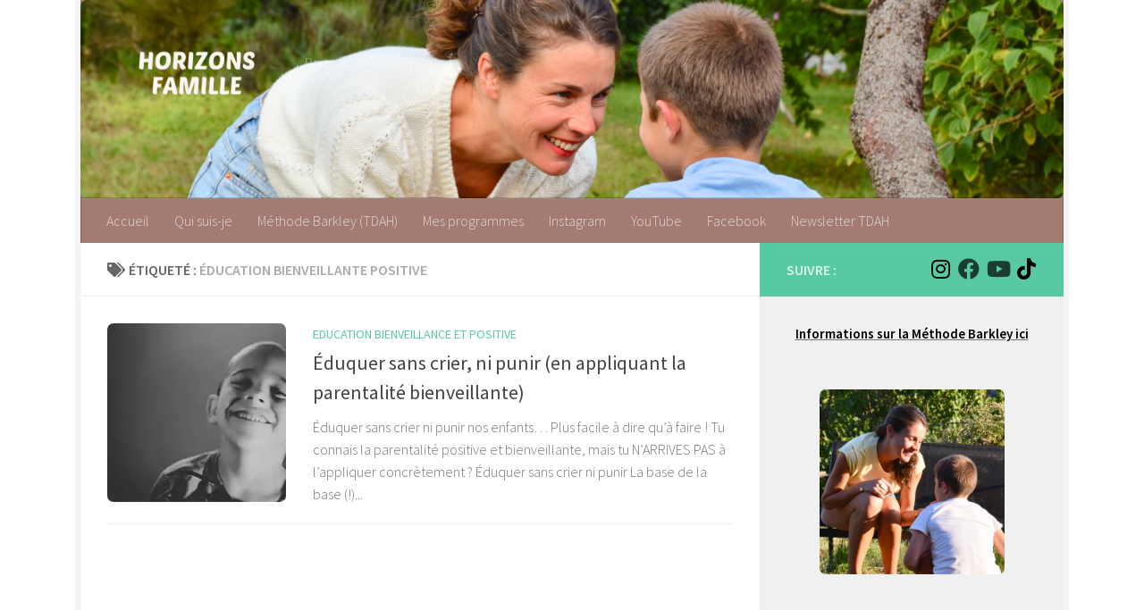

--- FILE ---
content_type: text/html; charset=UTF-8
request_url: https://horizonsfamille.com/tag/education-bienveillante-positive/
body_size: 12969
content:
<!DOCTYPE html>
<html class="no-js" lang="fr-FR">
<head>
  <meta charset="UTF-8">
  <meta name="viewport" content="width=device-width, initial-scale=1.0">
  <link rel="profile" href="https://gmpg.org/xfn/11" />
  <link rel="pingback" href="https://horizonsfamille.com/xmlrpc.php">

  <meta name='robots' content='index, follow, max-image-preview:large, max-snippet:-1, max-video-preview:-1' />
	<style>img:is([sizes="auto" i], [sizes^="auto," i]) { contain-intrinsic-size: 3000px 1500px }</style>
	<script>document.documentElement.className = document.documentElement.className.replace("no-js","js");</script>

	<!-- This site is optimized with the Yoast SEO plugin v24.3 - https://yoast.com/wordpress/plugins/seo/ -->
	<title>éducation bienveillante positive Archives | Horizons famille</title>
	<link rel="canonical" href="https://horizonsfamille.com/tag/education-bienveillante-positive/" />
	<meta property="og:locale" content="fr_FR" />
	<meta property="og:type" content="article" />
	<meta property="og:title" content="éducation bienveillante positive Archives | Horizons famille" />
	<meta property="og:url" content="https://horizonsfamille.com/tag/education-bienveillante-positive/" />
	<meta property="og:site_name" content="Horizons famille" />
	<meta property="og:image" content="https://i0.wp.com/horizonsfamille.com/wp-content/uploads/2025/04/cyrielle-rect-scaled.jpg?fit=2560%2C1708&ssl=1" />
	<meta property="og:image:width" content="2560" />
	<meta property="og:image:height" content="1708" />
	<meta property="og:image:type" content="image/jpeg" />
	<meta name="twitter:card" content="summary_large_image" />
	<meta name="twitter:site" content="@HorizonsFamille" />
	<script type="application/ld+json" class="yoast-schema-graph">{"@context":"https://schema.org","@graph":[{"@type":"CollectionPage","@id":"https://horizonsfamille.com/tag/education-bienveillante-positive/","url":"https://horizonsfamille.com/tag/education-bienveillante-positive/","name":"éducation bienveillante positive Archives | Horizons famille","isPartOf":{"@id":"https://horizonsfamille.com/#website"},"primaryImageOfPage":{"@id":"https://horizonsfamille.com/tag/education-bienveillante-positive/#primaryimage"},"image":{"@id":"https://horizonsfamille.com/tag/education-bienveillante-positive/#primaryimage"},"thumbnailUrl":"https://i0.wp.com/horizonsfamille.com/wp-content/uploads/2018/05/timothy-eberly-601866-unsplash.jpg?fit=5184%2C3456&ssl=1","breadcrumb":{"@id":"https://horizonsfamille.com/tag/education-bienveillante-positive/#breadcrumb"},"inLanguage":"fr-FR"},{"@type":"ImageObject","inLanguage":"fr-FR","@id":"https://horizonsfamille.com/tag/education-bienveillante-positive/#primaryimage","url":"https://i0.wp.com/horizonsfamille.com/wp-content/uploads/2018/05/timothy-eberly-601866-unsplash.jpg?fit=5184%2C3456&ssl=1","contentUrl":"https://i0.wp.com/horizonsfamille.com/wp-content/uploads/2018/05/timothy-eberly-601866-unsplash.jpg?fit=5184%2C3456&ssl=1","width":"5184","height":"3456"},{"@type":"BreadcrumbList","@id":"https://horizonsfamille.com/tag/education-bienveillante-positive/#breadcrumb","itemListElement":[{"@type":"ListItem","position":1,"name":"Accueil","item":"https://horizonsfamille.com/"},{"@type":"ListItem","position":2,"name":"éducation bienveillante positive"}]},{"@type":"WebSite","@id":"https://horizonsfamille.com/#website","url":"https://horizonsfamille.com/","name":"Horizons famille","description":"Parentalité &amp; TDAH","publisher":{"@id":"https://horizonsfamille.com/#/schema/person/92753ffe718dbaa892889e240c1aa79f"},"potentialAction":[{"@type":"SearchAction","target":{"@type":"EntryPoint","urlTemplate":"https://horizonsfamille.com/?s={search_term_string}"},"query-input":{"@type":"PropertyValueSpecification","valueRequired":true,"valueName":"search_term_string"}}],"inLanguage":"fr-FR"},{"@type":["Person","Organization"],"@id":"https://horizonsfamille.com/#/schema/person/92753ffe718dbaa892889e240c1aa79f","name":"Cyrielle d'Horizons famille","image":{"@type":"ImageObject","inLanguage":"fr-FR","@id":"https://horizonsfamille.com/#/schema/person/image/","url":"https://i0.wp.com/horizonsfamille.com/wp-content/uploads/2025/01/cropped-11.png?fit=500%2C200&ssl=1","contentUrl":"https://i0.wp.com/horizonsfamille.com/wp-content/uploads/2025/01/cropped-11.png?fit=500%2C200&ssl=1","width":500,"height":200,"caption":"Cyrielle d'Horizons famille"},"logo":{"@id":"https://horizonsfamille.com/#/schema/person/image/"},"description":"Je suis Cyrielle Soulbieu, accompagnante parentale. Fondatrice d'Horizons famille depuis 2016, j'accompagne les parents d'enfants neuroatypiques avec TDAH, notamment grâce à la méthode BARKLEY.","sameAs":["https://web.horizonsfamille.com/siteweb","https://www.facebook.com/HorizonsFamille/","https://www.instagram.com/horizonsfamille/","https://www.youtube.com/c/HorizonsFamille"]}]}</script>
	<!-- / Yoast SEO plugin. -->


<link rel='dns-prefetch' href='//stats.wp.com' />
<link rel='dns-prefetch' href='//v0.wordpress.com' />
<link rel='preconnect' href='//i0.wp.com' />
<link rel="alternate" type="application/rss+xml" title="Horizons famille &raquo; Flux" href="https://horizonsfamille.com/feed/" />
<link rel="alternate" type="application/rss+xml" title="Horizons famille &raquo; Flux des commentaires" href="https://horizonsfamille.com/comments/feed/" />
<link id="hu-user-gfont" href="//fonts.googleapis.com/css?family=Source+Sans+Pro:400,300italic,300,400italic,600&subset=latin,latin-ext" rel="stylesheet" type="text/css"><link rel="alternate" type="application/rss+xml" title="Horizons famille &raquo; Flux de l’étiquette éducation bienveillante positive" href="https://horizonsfamille.com/tag/education-bienveillante-positive/feed/" />
		<!-- This site uses the Google Analytics by ExactMetrics plugin v8.3.2 - Using Analytics tracking - https://www.exactmetrics.com/ -->
		<!-- Note: ExactMetrics is not currently configured on this site. The site owner needs to authenticate with Google Analytics in the ExactMetrics settings panel. -->
					<!-- No tracking code set -->
				<!-- / Google Analytics by ExactMetrics -->
		<script>
window._wpemojiSettings = {"baseUrl":"https:\/\/s.w.org\/images\/core\/emoji\/16.0.1\/72x72\/","ext":".png","svgUrl":"https:\/\/s.w.org\/images\/core\/emoji\/16.0.1\/svg\/","svgExt":".svg","source":{"concatemoji":"https:\/\/horizonsfamille.com\/wp-includes\/js\/wp-emoji-release.min.js?ver=6.8.3"}};
/*! This file is auto-generated */
!function(s,n){var o,i,e;function c(e){try{var t={supportTests:e,timestamp:(new Date).valueOf()};sessionStorage.setItem(o,JSON.stringify(t))}catch(e){}}function p(e,t,n){e.clearRect(0,0,e.canvas.width,e.canvas.height),e.fillText(t,0,0);var t=new Uint32Array(e.getImageData(0,0,e.canvas.width,e.canvas.height).data),a=(e.clearRect(0,0,e.canvas.width,e.canvas.height),e.fillText(n,0,0),new Uint32Array(e.getImageData(0,0,e.canvas.width,e.canvas.height).data));return t.every(function(e,t){return e===a[t]})}function u(e,t){e.clearRect(0,0,e.canvas.width,e.canvas.height),e.fillText(t,0,0);for(var n=e.getImageData(16,16,1,1),a=0;a<n.data.length;a++)if(0!==n.data[a])return!1;return!0}function f(e,t,n,a){switch(t){case"flag":return n(e,"\ud83c\udff3\ufe0f\u200d\u26a7\ufe0f","\ud83c\udff3\ufe0f\u200b\u26a7\ufe0f")?!1:!n(e,"\ud83c\udde8\ud83c\uddf6","\ud83c\udde8\u200b\ud83c\uddf6")&&!n(e,"\ud83c\udff4\udb40\udc67\udb40\udc62\udb40\udc65\udb40\udc6e\udb40\udc67\udb40\udc7f","\ud83c\udff4\u200b\udb40\udc67\u200b\udb40\udc62\u200b\udb40\udc65\u200b\udb40\udc6e\u200b\udb40\udc67\u200b\udb40\udc7f");case"emoji":return!a(e,"\ud83e\udedf")}return!1}function g(e,t,n,a){var r="undefined"!=typeof WorkerGlobalScope&&self instanceof WorkerGlobalScope?new OffscreenCanvas(300,150):s.createElement("canvas"),o=r.getContext("2d",{willReadFrequently:!0}),i=(o.textBaseline="top",o.font="600 32px Arial",{});return e.forEach(function(e){i[e]=t(o,e,n,a)}),i}function t(e){var t=s.createElement("script");t.src=e,t.defer=!0,s.head.appendChild(t)}"undefined"!=typeof Promise&&(o="wpEmojiSettingsSupports",i=["flag","emoji"],n.supports={everything:!0,everythingExceptFlag:!0},e=new Promise(function(e){s.addEventListener("DOMContentLoaded",e,{once:!0})}),new Promise(function(t){var n=function(){try{var e=JSON.parse(sessionStorage.getItem(o));if("object"==typeof e&&"number"==typeof e.timestamp&&(new Date).valueOf()<e.timestamp+604800&&"object"==typeof e.supportTests)return e.supportTests}catch(e){}return null}();if(!n){if("undefined"!=typeof Worker&&"undefined"!=typeof OffscreenCanvas&&"undefined"!=typeof URL&&URL.createObjectURL&&"undefined"!=typeof Blob)try{var e="postMessage("+g.toString()+"("+[JSON.stringify(i),f.toString(),p.toString(),u.toString()].join(",")+"));",a=new Blob([e],{type:"text/javascript"}),r=new Worker(URL.createObjectURL(a),{name:"wpTestEmojiSupports"});return void(r.onmessage=function(e){c(n=e.data),r.terminate(),t(n)})}catch(e){}c(n=g(i,f,p,u))}t(n)}).then(function(e){for(var t in e)n.supports[t]=e[t],n.supports.everything=n.supports.everything&&n.supports[t],"flag"!==t&&(n.supports.everythingExceptFlag=n.supports.everythingExceptFlag&&n.supports[t]);n.supports.everythingExceptFlag=n.supports.everythingExceptFlag&&!n.supports.flag,n.DOMReady=!1,n.readyCallback=function(){n.DOMReady=!0}}).then(function(){return e}).then(function(){var e;n.supports.everything||(n.readyCallback(),(e=n.source||{}).concatemoji?t(e.concatemoji):e.wpemoji&&e.twemoji&&(t(e.twemoji),t(e.wpemoji)))}))}((window,document),window._wpemojiSettings);
</script>
<style id='wp-emoji-styles-inline-css'>

	img.wp-smiley, img.emoji {
		display: inline !important;
		border: none !important;
		box-shadow: none !important;
		height: 1em !important;
		width: 1em !important;
		margin: 0 0.07em !important;
		vertical-align: -0.1em !important;
		background: none !important;
		padding: 0 !important;
	}
</style>
<link rel='stylesheet' id='wp-block-library-css' href='https://horizonsfamille.com/wp-includes/css/dist/block-library/style.min.css?ver=6.8.3' media='all' />
<style id='classic-theme-styles-inline-css'>
/*! This file is auto-generated */
.wp-block-button__link{color:#fff;background-color:#32373c;border-radius:9999px;box-shadow:none;text-decoration:none;padding:calc(.667em + 2px) calc(1.333em + 2px);font-size:1.125em}.wp-block-file__button{background:#32373c;color:#fff;text-decoration:none}
</style>
<link rel='stylesheet' id='activecampaign-form-block-css' href='https://horizonsfamille.com/wp-content/plugins/activecampaign-subscription-forms/activecampaign-form-block/build/style-index.css?ver=1737536727' media='all' />
<link rel='stylesheet' id='mediaelement-css' href='https://horizonsfamille.com/wp-includes/js/mediaelement/mediaelementplayer-legacy.min.css?ver=4.2.17' media='all' />
<link rel='stylesheet' id='wp-mediaelement-css' href='https://horizonsfamille.com/wp-includes/js/mediaelement/wp-mediaelement.min.css?ver=6.8.3' media='all' />
<style id='jetpack-sharing-buttons-style-inline-css'>
.jetpack-sharing-buttons__services-list{display:flex;flex-direction:row;flex-wrap:wrap;gap:0;list-style-type:none;margin:5px;padding:0}.jetpack-sharing-buttons__services-list.has-small-icon-size{font-size:12px}.jetpack-sharing-buttons__services-list.has-normal-icon-size{font-size:16px}.jetpack-sharing-buttons__services-list.has-large-icon-size{font-size:24px}.jetpack-sharing-buttons__services-list.has-huge-icon-size{font-size:36px}@media print{.jetpack-sharing-buttons__services-list{display:none!important}}.editor-styles-wrapper .wp-block-jetpack-sharing-buttons{gap:0;padding-inline-start:0}ul.jetpack-sharing-buttons__services-list.has-background{padding:1.25em 2.375em}
</style>
<style id='global-styles-inline-css'>
:root{--wp--preset--aspect-ratio--square: 1;--wp--preset--aspect-ratio--4-3: 4/3;--wp--preset--aspect-ratio--3-4: 3/4;--wp--preset--aspect-ratio--3-2: 3/2;--wp--preset--aspect-ratio--2-3: 2/3;--wp--preset--aspect-ratio--16-9: 16/9;--wp--preset--aspect-ratio--9-16: 9/16;--wp--preset--color--black: #000000;--wp--preset--color--cyan-bluish-gray: #abb8c3;--wp--preset--color--white: #ffffff;--wp--preset--color--pale-pink: #f78da7;--wp--preset--color--vivid-red: #cf2e2e;--wp--preset--color--luminous-vivid-orange: #ff6900;--wp--preset--color--luminous-vivid-amber: #fcb900;--wp--preset--color--light-green-cyan: #7bdcb5;--wp--preset--color--vivid-green-cyan: #00d084;--wp--preset--color--pale-cyan-blue: #8ed1fc;--wp--preset--color--vivid-cyan-blue: #0693e3;--wp--preset--color--vivid-purple: #9b51e0;--wp--preset--gradient--vivid-cyan-blue-to-vivid-purple: linear-gradient(135deg,rgba(6,147,227,1) 0%,rgb(155,81,224) 100%);--wp--preset--gradient--light-green-cyan-to-vivid-green-cyan: linear-gradient(135deg,rgb(122,220,180) 0%,rgb(0,208,130) 100%);--wp--preset--gradient--luminous-vivid-amber-to-luminous-vivid-orange: linear-gradient(135deg,rgba(252,185,0,1) 0%,rgba(255,105,0,1) 100%);--wp--preset--gradient--luminous-vivid-orange-to-vivid-red: linear-gradient(135deg,rgba(255,105,0,1) 0%,rgb(207,46,46) 100%);--wp--preset--gradient--very-light-gray-to-cyan-bluish-gray: linear-gradient(135deg,rgb(238,238,238) 0%,rgb(169,184,195) 100%);--wp--preset--gradient--cool-to-warm-spectrum: linear-gradient(135deg,rgb(74,234,220) 0%,rgb(151,120,209) 20%,rgb(207,42,186) 40%,rgb(238,44,130) 60%,rgb(251,105,98) 80%,rgb(254,248,76) 100%);--wp--preset--gradient--blush-light-purple: linear-gradient(135deg,rgb(255,206,236) 0%,rgb(152,150,240) 100%);--wp--preset--gradient--blush-bordeaux: linear-gradient(135deg,rgb(254,205,165) 0%,rgb(254,45,45) 50%,rgb(107,0,62) 100%);--wp--preset--gradient--luminous-dusk: linear-gradient(135deg,rgb(255,203,112) 0%,rgb(199,81,192) 50%,rgb(65,88,208) 100%);--wp--preset--gradient--pale-ocean: linear-gradient(135deg,rgb(255,245,203) 0%,rgb(182,227,212) 50%,rgb(51,167,181) 100%);--wp--preset--gradient--electric-grass: linear-gradient(135deg,rgb(202,248,128) 0%,rgb(113,206,126) 100%);--wp--preset--gradient--midnight: linear-gradient(135deg,rgb(2,3,129) 0%,rgb(40,116,252) 100%);--wp--preset--font-size--small: 13px;--wp--preset--font-size--medium: 20px;--wp--preset--font-size--large: 36px;--wp--preset--font-size--x-large: 42px;--wp--preset--spacing--20: 0.44rem;--wp--preset--spacing--30: 0.67rem;--wp--preset--spacing--40: 1rem;--wp--preset--spacing--50: 1.5rem;--wp--preset--spacing--60: 2.25rem;--wp--preset--spacing--70: 3.38rem;--wp--preset--spacing--80: 5.06rem;--wp--preset--shadow--natural: 6px 6px 9px rgba(0, 0, 0, 0.2);--wp--preset--shadow--deep: 12px 12px 50px rgba(0, 0, 0, 0.4);--wp--preset--shadow--sharp: 6px 6px 0px rgba(0, 0, 0, 0.2);--wp--preset--shadow--outlined: 6px 6px 0px -3px rgba(255, 255, 255, 1), 6px 6px rgba(0, 0, 0, 1);--wp--preset--shadow--crisp: 6px 6px 0px rgba(0, 0, 0, 1);}:where(.is-layout-flex){gap: 0.5em;}:where(.is-layout-grid){gap: 0.5em;}body .is-layout-flex{display: flex;}.is-layout-flex{flex-wrap: wrap;align-items: center;}.is-layout-flex > :is(*, div){margin: 0;}body .is-layout-grid{display: grid;}.is-layout-grid > :is(*, div){margin: 0;}:where(.wp-block-columns.is-layout-flex){gap: 2em;}:where(.wp-block-columns.is-layout-grid){gap: 2em;}:where(.wp-block-post-template.is-layout-flex){gap: 1.25em;}:where(.wp-block-post-template.is-layout-grid){gap: 1.25em;}.has-black-color{color: var(--wp--preset--color--black) !important;}.has-cyan-bluish-gray-color{color: var(--wp--preset--color--cyan-bluish-gray) !important;}.has-white-color{color: var(--wp--preset--color--white) !important;}.has-pale-pink-color{color: var(--wp--preset--color--pale-pink) !important;}.has-vivid-red-color{color: var(--wp--preset--color--vivid-red) !important;}.has-luminous-vivid-orange-color{color: var(--wp--preset--color--luminous-vivid-orange) !important;}.has-luminous-vivid-amber-color{color: var(--wp--preset--color--luminous-vivid-amber) !important;}.has-light-green-cyan-color{color: var(--wp--preset--color--light-green-cyan) !important;}.has-vivid-green-cyan-color{color: var(--wp--preset--color--vivid-green-cyan) !important;}.has-pale-cyan-blue-color{color: var(--wp--preset--color--pale-cyan-blue) !important;}.has-vivid-cyan-blue-color{color: var(--wp--preset--color--vivid-cyan-blue) !important;}.has-vivid-purple-color{color: var(--wp--preset--color--vivid-purple) !important;}.has-black-background-color{background-color: var(--wp--preset--color--black) !important;}.has-cyan-bluish-gray-background-color{background-color: var(--wp--preset--color--cyan-bluish-gray) !important;}.has-white-background-color{background-color: var(--wp--preset--color--white) !important;}.has-pale-pink-background-color{background-color: var(--wp--preset--color--pale-pink) !important;}.has-vivid-red-background-color{background-color: var(--wp--preset--color--vivid-red) !important;}.has-luminous-vivid-orange-background-color{background-color: var(--wp--preset--color--luminous-vivid-orange) !important;}.has-luminous-vivid-amber-background-color{background-color: var(--wp--preset--color--luminous-vivid-amber) !important;}.has-light-green-cyan-background-color{background-color: var(--wp--preset--color--light-green-cyan) !important;}.has-vivid-green-cyan-background-color{background-color: var(--wp--preset--color--vivid-green-cyan) !important;}.has-pale-cyan-blue-background-color{background-color: var(--wp--preset--color--pale-cyan-blue) !important;}.has-vivid-cyan-blue-background-color{background-color: var(--wp--preset--color--vivid-cyan-blue) !important;}.has-vivid-purple-background-color{background-color: var(--wp--preset--color--vivid-purple) !important;}.has-black-border-color{border-color: var(--wp--preset--color--black) !important;}.has-cyan-bluish-gray-border-color{border-color: var(--wp--preset--color--cyan-bluish-gray) !important;}.has-white-border-color{border-color: var(--wp--preset--color--white) !important;}.has-pale-pink-border-color{border-color: var(--wp--preset--color--pale-pink) !important;}.has-vivid-red-border-color{border-color: var(--wp--preset--color--vivid-red) !important;}.has-luminous-vivid-orange-border-color{border-color: var(--wp--preset--color--luminous-vivid-orange) !important;}.has-luminous-vivid-amber-border-color{border-color: var(--wp--preset--color--luminous-vivid-amber) !important;}.has-light-green-cyan-border-color{border-color: var(--wp--preset--color--light-green-cyan) !important;}.has-vivid-green-cyan-border-color{border-color: var(--wp--preset--color--vivid-green-cyan) !important;}.has-pale-cyan-blue-border-color{border-color: var(--wp--preset--color--pale-cyan-blue) !important;}.has-vivid-cyan-blue-border-color{border-color: var(--wp--preset--color--vivid-cyan-blue) !important;}.has-vivid-purple-border-color{border-color: var(--wp--preset--color--vivid-purple) !important;}.has-vivid-cyan-blue-to-vivid-purple-gradient-background{background: var(--wp--preset--gradient--vivid-cyan-blue-to-vivid-purple) !important;}.has-light-green-cyan-to-vivid-green-cyan-gradient-background{background: var(--wp--preset--gradient--light-green-cyan-to-vivid-green-cyan) !important;}.has-luminous-vivid-amber-to-luminous-vivid-orange-gradient-background{background: var(--wp--preset--gradient--luminous-vivid-amber-to-luminous-vivid-orange) !important;}.has-luminous-vivid-orange-to-vivid-red-gradient-background{background: var(--wp--preset--gradient--luminous-vivid-orange-to-vivid-red) !important;}.has-very-light-gray-to-cyan-bluish-gray-gradient-background{background: var(--wp--preset--gradient--very-light-gray-to-cyan-bluish-gray) !important;}.has-cool-to-warm-spectrum-gradient-background{background: var(--wp--preset--gradient--cool-to-warm-spectrum) !important;}.has-blush-light-purple-gradient-background{background: var(--wp--preset--gradient--blush-light-purple) !important;}.has-blush-bordeaux-gradient-background{background: var(--wp--preset--gradient--blush-bordeaux) !important;}.has-luminous-dusk-gradient-background{background: var(--wp--preset--gradient--luminous-dusk) !important;}.has-pale-ocean-gradient-background{background: var(--wp--preset--gradient--pale-ocean) !important;}.has-electric-grass-gradient-background{background: var(--wp--preset--gradient--electric-grass) !important;}.has-midnight-gradient-background{background: var(--wp--preset--gradient--midnight) !important;}.has-small-font-size{font-size: var(--wp--preset--font-size--small) !important;}.has-medium-font-size{font-size: var(--wp--preset--font-size--medium) !important;}.has-large-font-size{font-size: var(--wp--preset--font-size--large) !important;}.has-x-large-font-size{font-size: var(--wp--preset--font-size--x-large) !important;}
:where(.wp-block-post-template.is-layout-flex){gap: 1.25em;}:where(.wp-block-post-template.is-layout-grid){gap: 1.25em;}
:where(.wp-block-columns.is-layout-flex){gap: 2em;}:where(.wp-block-columns.is-layout-grid){gap: 2em;}
:root :where(.wp-block-pullquote){font-size: 1.5em;line-height: 1.6;}
</style>
<link rel='stylesheet' id='contact-form-7-css' href='https://horizonsfamille.com/wp-content/plugins/contact-form-7/includes/css/styles.css?ver=6.0.3' media='all' />
<link rel='stylesheet' id='stcr-style-css' href='https://horizonsfamille.com/wp-content/plugins/subscribe-to-comments-reloaded/includes/css/stcr-style.css?ver=6.8.3' media='all' />
<link rel='stylesheet' id='hueman-main-style-css' href='https://horizonsfamille.com/wp-content/themes/hueman/assets/front/css/main.min.css?ver=3.7.23' media='all' />
<style id='hueman-main-style-inline-css'>
body { font-family:'Source Sans Pro', Arial, sans-serif;font-size:1.00rem }@media only screen and (min-width: 720px) {
        .nav > li { font-size:1.00rem; }
      }.boxed #wrapper, .container-inner { max-width: 1100px; }@media only screen and (min-width: 720px) {
                .boxed .desktop-sticky {
                  width: 1100px;
                }
              }::selection { background-color: #58c9a3; }
::-moz-selection { background-color: #58c9a3; }a,a>span.hu-external::after,.themeform label .required,#flexslider-featured .flex-direction-nav .flex-next:hover,#flexslider-featured .flex-direction-nav .flex-prev:hover,.post-hover:hover .post-title a,.post-title a:hover,.sidebar.s1 .post-nav li a:hover i,.content .post-nav li a:hover i,.post-related a:hover,.sidebar.s1 .widget_rss ul li a,#footer .widget_rss ul li a,.sidebar.s1 .widget_calendar a,#footer .widget_calendar a,.sidebar.s1 .alx-tab .tab-item-category a,.sidebar.s1 .alx-posts .post-item-category a,.sidebar.s1 .alx-tab li:hover .tab-item-title a,.sidebar.s1 .alx-tab li:hover .tab-item-comment a,.sidebar.s1 .alx-posts li:hover .post-item-title a,#footer .alx-tab .tab-item-category a,#footer .alx-posts .post-item-category a,#footer .alx-tab li:hover .tab-item-title a,#footer .alx-tab li:hover .tab-item-comment a,#footer .alx-posts li:hover .post-item-title a,.comment-tabs li.active a,.comment-awaiting-moderation,.child-menu a:hover,.child-menu .current_page_item > a,.wp-pagenavi a{ color: #58c9a3; }input[type="submit"],.themeform button[type="submit"],.sidebar.s1 .sidebar-top,.sidebar.s1 .sidebar-toggle,#flexslider-featured .flex-control-nav li a.flex-active,.post-tags a:hover,.sidebar.s1 .widget_calendar caption,#footer .widget_calendar caption,.author-bio .bio-avatar:after,.commentlist li.bypostauthor > .comment-body:after,.commentlist li.comment-author-admin > .comment-body:after{ background-color: #58c9a3; }.post-format .format-container { border-color: #58c9a3; }.sidebar.s1 .alx-tabs-nav li.active a,#footer .alx-tabs-nav li.active a,.comment-tabs li.active a,.wp-pagenavi a:hover,.wp-pagenavi a:active,.wp-pagenavi span.current{ border-bottom-color: #58c9a3!important; }.sidebar.s2 .post-nav li a:hover i,
.sidebar.s2 .widget_rss ul li a,
.sidebar.s2 .widget_calendar a,
.sidebar.s2 .alx-tab .tab-item-category a,
.sidebar.s2 .alx-posts .post-item-category a,
.sidebar.s2 .alx-tab li:hover .tab-item-title a,
.sidebar.s2 .alx-tab li:hover .tab-item-comment a,
.sidebar.s2 .alx-posts li:hover .post-item-title a { color: #e2ba7c; }
.sidebar.s2 .sidebar-top,.sidebar.s2 .sidebar-toggle,.post-comments,.jp-play-bar,.jp-volume-bar-value,.sidebar.s2 .widget_calendar caption{ background-color: #e2ba7c; }.sidebar.s2 .alx-tabs-nav li.active a { border-bottom-color: #e2ba7c; }
.post-comments::before { border-right-color: #e2ba7c; }
      .search-expand,
              #nav-topbar.nav-container { background-color: #000000}@media only screen and (min-width: 720px) {
                #nav-topbar .nav ul { background-color: #000000; }
              }.is-scrolled #header .nav-container.desktop-sticky,
              .is-scrolled #header .search-expand { background-color: #000000; background-color: rgba(0,0,0,0.90) }.is-scrolled .topbar-transparent #nav-topbar.desktop-sticky .nav ul { background-color: #000000; background-color: rgba(0,0,0,0.95) }#header { background-color: #a37b73; }
@media only screen and (min-width: 720px) {
  #nav-header .nav ul { background-color: #a37b73; }
}
        #header #nav-mobile { background-color: #33363b; }.is-scrolled #header #nav-mobile { background-color: #33363b; background-color: rgba(51,54,59,0.90) }#nav-header.nav-container, #main-header-search .search-expand { background-color: #a37b73; }
@media only screen and (min-width: 720px) {
  #nav-header .nav ul { background-color: #a37b73; }
}
        #footer-bottom { background-color: #a37b73; }.site-title a img { max-height: 80px; }img { -webkit-border-radius: 7px; border-radius: 7px; }body { background-color: #ffffff; }
</style>
<link rel='stylesheet' id='hueman-font-awesome-css' href='https://horizonsfamille.com/wp-content/themes/hueman/assets/front/css/font-awesome.min.css?ver=3.7.23' media='all' />
<script src="https://horizonsfamille.com/wp-includes/js/jquery/jquery.min.js?ver=3.7.1" id="jquery-core-js"></script>
<script src="https://horizonsfamille.com/wp-includes/js/jquery/jquery-migrate.min.js?ver=3.4.1" id="jquery-migrate-js"></script>
<link rel="https://api.w.org/" href="https://horizonsfamille.com/wp-json/" /><link rel="alternate" title="JSON" type="application/json" href="https://horizonsfamille.com/wp-json/wp/v2/tags/168" /><link rel="EditURI" type="application/rsd+xml" title="RSD" href="https://horizonsfamille.com/xmlrpc.php?rsd" />
<meta name="generator" content="WordPress 6.8.3" />
<!-- HFCM by 99 Robots - Snippet # 1: Google / Youtube PIXEL -->
<!-- Google tag (gtag.js) -->
<script async src="https://www.googletagmanager.com/gtag/js?id=AW-11008955575"></script>
<script>
  window.dataLayer = window.dataLayer || [];
  function gtag(){dataLayer.push(arguments);}
  gtag('js', new Date());

  gtag('config', 'AW-11008955575');
</script>
<!-- /end HFCM by 99 Robots -->
<!-- HFCM by 99 Robots - Snippet # 2: Facebook Pixel -->
<!-- Meta Pixel Code -->
<script>
!function(f,b,e,v,n,t,s)
{if(f.fbq)return;n=f.fbq=function(){n.callMethod?
n.callMethod.apply(n,arguments):n.queue.push(arguments)};
if(!f._fbq)f._fbq=n;n.push=n;n.loaded=!0;n.version='2.0';
n.queue=[];t=b.createElement(e);t.async=!0;
t.src=v;s=b.getElementsByTagName(e)[0];
s.parentNode.insertBefore(t,s)}(window, document,'script',
'https://connect.facebook.net/en_US/fbevents.js');
fbq('init', '272158410679794');
fbq('track', 'PageView');
</script>
<noscript><img height="1" width="1" style="display:none"
src="https://www.facebook.com/tr?id=556170406175649&ev=PageView&noscript=1"
/></noscript>
<!-- End Meta Pixel Code -->
<!-- /end HFCM by 99 Robots -->
<!-- HFCM by 99 Robots - Snippet # 3: TIKTOK Pixel -->
<script>
!function (w, d, t) {
  w.TiktokAnalyticsObject=t;var ttq=w[t]=w[t]||[];ttq.methods=["page","track","identify","instances","debug","on","off","once","ready","alias","group","enableCookie","disableCookie"],ttq.setAndDefer=function(t,e){t[e]=function(){t.push([e].concat(Array.prototype.slice.call(arguments,0)))}};for(var i=0;i<ttq.methods.length;i++)ttq.setAndDefer(ttq,ttq.methods[i]);ttq.instance=function(t){for(var e=ttq._i[t]||[],n=0;n<ttq.methods.length;n++)ttq.setAndDefer(e,ttq.methods[n]);return e},ttq.load=function(e,n){var i="https://analytics.tiktok.com/i18n/pixel/events.js";ttq._i=ttq._i||{},ttq._i[e]=[],ttq._i[e]._u=i,ttq._t=ttq._t||{},ttq._t[e]=+new Date,ttq._o=ttq._o||{},ttq._o[e]=n||{};var o=document.createElement("script");o.type="text/javascript",o.async=!0,o.src=i+"?sdkid="+e+"&lib="+t;var a=document.getElementsByTagName("script")[0];a.parentNode.insertBefore(o,a)};

  ttq.load('CDPOTAJC77UCP35G316G');
  ttq.page();
}(window, document, 'ttq');
</script>
<!-- /end HFCM by 99 Robots -->
	<style>img#wpstats{display:none}</style>
		    <link rel="preload" as="font" type="font/woff2" href="https://horizonsfamille.com/wp-content/themes/hueman/assets/front/webfonts/fa-brands-400.woff2?v=5.15.2" crossorigin="anonymous"/>
    <link rel="preload" as="font" type="font/woff2" href="https://horizonsfamille.com/wp-content/themes/hueman/assets/front/webfonts/fa-regular-400.woff2?v=5.15.2" crossorigin="anonymous"/>
    <link rel="preload" as="font" type="font/woff2" href="https://horizonsfamille.com/wp-content/themes/hueman/assets/front/webfonts/fa-solid-900.woff2?v=5.15.2" crossorigin="anonymous"/>
  <!--[if lt IE 9]>
<script src="https://horizonsfamille.com/wp-content/themes/hueman/assets/front/js/ie/html5shiv-printshiv.min.js"></script>
<script src="https://horizonsfamille.com/wp-content/themes/hueman/assets/front/js/ie/selectivizr.js"></script>
<![endif]-->
<meta name="twitter:widgets:link-color" content="#000000"><meta name="twitter:widgets:border-color" content="#000000"><meta name="twitter:partner" content="tfwp"><link rel="icon" href="https://i0.wp.com/horizonsfamille.com/wp-content/uploads/2025/04/cropped-12.png?fit=32%2C32&#038;ssl=1" sizes="32x32" />
<link rel="icon" href="https://i0.wp.com/horizonsfamille.com/wp-content/uploads/2025/04/cropped-12.png?fit=192%2C192&#038;ssl=1" sizes="192x192" />
<link rel="apple-touch-icon" href="https://i0.wp.com/horizonsfamille.com/wp-content/uploads/2025/04/cropped-12.png?fit=180%2C180&#038;ssl=1" />
<meta name="msapplication-TileImage" content="https://i0.wp.com/horizonsfamille.com/wp-content/uploads/2025/04/cropped-12.png?fit=270%2C270&#038;ssl=1" />

<meta name="twitter:card" content="summary"><meta name="twitter:title" content="Étiquette : éducation bienveillante positive">
</head>

<body class="archive tag tag-education-bienveillante-positive tag-168 wp-custom-logo wp-embed-responsive wp-theme-hueman col-2cl boxed header-desktop-sticky header-mobile-sticky hueman-3-7-23 chrome">
<div id="wrapper">
  <a class="screen-reader-text skip-link" href="#content">Skip to content</a>
  
  <header id="header" class="main-menu-mobile-on one-mobile-menu main_menu header-ads-desktop  topbar-transparent has-header-img">
        <nav class="nav-container group mobile-menu mobile-sticky " id="nav-mobile" data-menu-id="header-1">
  <div class="mobile-title-logo-in-header"><p class="site-title">                  <a class="custom-logo-link" href="https://horizonsfamille.com/" rel="home" title="Horizons famille | Page d'accueil"><img src="https://i0.wp.com/horizonsfamille.com/wp-content/uploads/2025/01/cropped-11.png?fit=500%2C200&#038;ssl=1" alt="Horizons famille" width="500" height="200"/></a>                </p></div>
        
                    <!-- <div class="ham__navbar-toggler collapsed" aria-expanded="false">
          <div class="ham__navbar-span-wrapper">
            <span class="ham-toggler-menu__span"></span>
          </div>
        </div> -->
        <button class="ham__navbar-toggler-two collapsed" title="Menu" aria-expanded="false">
          <span class="ham__navbar-span-wrapper">
            <span class="line line-1"></span>
            <span class="line line-2"></span>
            <span class="line line-3"></span>
          </span>
        </button>
            
      <div class="nav-text"></div>
      <div class="nav-wrap container">
                  <ul class="nav container-inner group mobile-search">
                            <li>
                  <form role="search" method="get" class="search-form" action="https://horizonsfamille.com/">
				<label>
					<span class="screen-reader-text">Rechercher :</span>
					<input type="search" class="search-field" placeholder="Rechercher…" value="" name="s" />
				</label>
				<input type="submit" class="search-submit" value="Rechercher" />
			</form>                </li>
                      </ul>
                <ul id="menu-menu-1" class="nav container-inner group"><li id="menu-item-149" class="menu-item menu-item-type-custom menu-item-object-custom menu-item-home menu-item-149"><a href="https://horizonsfamille.com/">Accueil</a></li>
<li id="menu-item-2707" class="menu-item menu-item-type-custom menu-item-object-custom menu-item-2707"><a href="https://web.horizonsfamille.com/a-propos">Qui suis-je</a></li>
<li id="menu-item-2705" class="menu-item menu-item-type-custom menu-item-object-custom menu-item-2705"><a href="https://web.horizonsfamille.com/methode-barkley-guidance-parentale">Méthode Barkley (TDAH)</a></li>
<li id="menu-item-2709" class="menu-item menu-item-type-custom menu-item-object-custom menu-item-2709"><a href="https://web.horizonsfamille.com/programmes">Mes programmes</a></li>
<li id="menu-item-2438" class="menu-item menu-item-type-custom menu-item-object-custom menu-item-2438"><a href="https://www.instagram.com/horizonsfamille/">Instagram</a></li>
<li id="menu-item-208" class="menu-item menu-item-type-custom menu-item-object-custom menu-item-208"><a href="https://www.youtube.com/c/HorizonsFamille">YouTube</a></li>
<li id="menu-item-207" class="menu-item menu-item-type-custom menu-item-object-custom menu-item-207"><a href="https://www.facebook.com/HorizonsFamille/">Facebook</a></li>
<li id="menu-item-728" class="menu-item menu-item-type-custom menu-item-object-custom menu-item-728"><a href="https://web.horizonsfamille.com/lmbk-optorg-int">Newsletter TDAH</a></li>
</ul>      </div>
</nav><!--/#nav-topbar-->  
  
  <div class="container group">
        <div class="container-inner">

                <div id="header-image-wrap">
              <div class="group hu-pad central-header-zone">
                                        <div class="logo-tagline-group">
                          <p class="site-title">                  <a class="custom-logo-link" href="https://horizonsfamille.com/" rel="home" title="Horizons famille | Page d'accueil"><img src="https://i0.wp.com/horizonsfamille.com/wp-content/uploads/2025/01/cropped-11.png?fit=500%2C200&#038;ssl=1" alt="Horizons famille" width="500" height="200"/></a>                </p>                                                        <p class="site-description">Parentalité &amp; TDAH</p>
                                                </div>
                                                          <div id="header-widgets">
                                                </div><!--/#header-ads-->
                                </div>

              <a href="https://horizonsfamille.com/" rel="home"><img src="https://horizonsfamille.com/wp-content/uploads/2025/01/cropped-63-BD.png" width="1500" height="303" alt="" class="new-site-image" srcset="https://i0.wp.com/horizonsfamille.com/wp-content/uploads/2025/01/cropped-63-BD.png?w=1500&amp;ssl=1 1500w, https://i0.wp.com/horizonsfamille.com/wp-content/uploads/2025/01/cropped-63-BD.png?resize=300%2C61&amp;ssl=1 300w, https://i0.wp.com/horizonsfamille.com/wp-content/uploads/2025/01/cropped-63-BD.png?resize=1024%2C207&amp;ssl=1 1024w, https://i0.wp.com/horizonsfamille.com/wp-content/uploads/2025/01/cropped-63-BD.png?resize=768%2C155&amp;ssl=1 768w" sizes="(max-width: 1500px) 100vw, 1500px" decoding="async" fetchpriority="high" /></a>          </div>
      
                <nav class="nav-container group desktop-menu " id="nav-header" data-menu-id="header-2">
    <div class="nav-text"><!-- put your mobile menu text here --></div>

  <div class="nav-wrap container">
        <ul id="menu-menu-2" class="nav container-inner group"><li class="menu-item menu-item-type-custom menu-item-object-custom menu-item-home menu-item-149"><a href="https://horizonsfamille.com/">Accueil</a></li>
<li class="menu-item menu-item-type-custom menu-item-object-custom menu-item-2707"><a href="https://web.horizonsfamille.com/a-propos">Qui suis-je</a></li>
<li class="menu-item menu-item-type-custom menu-item-object-custom menu-item-2705"><a href="https://web.horizonsfamille.com/methode-barkley-guidance-parentale">Méthode Barkley (TDAH)</a></li>
<li class="menu-item menu-item-type-custom menu-item-object-custom menu-item-2709"><a href="https://web.horizonsfamille.com/programmes">Mes programmes</a></li>
<li class="menu-item menu-item-type-custom menu-item-object-custom menu-item-2438"><a href="https://www.instagram.com/horizonsfamille/">Instagram</a></li>
<li class="menu-item menu-item-type-custom menu-item-object-custom menu-item-208"><a href="https://www.youtube.com/c/HorizonsFamille">YouTube</a></li>
<li class="menu-item menu-item-type-custom menu-item-object-custom menu-item-207"><a href="https://www.facebook.com/HorizonsFamille/">Facebook</a></li>
<li class="menu-item menu-item-type-custom menu-item-object-custom menu-item-728"><a href="https://web.horizonsfamille.com/lmbk-optorg-int">Newsletter TDAH</a></li>
</ul>  </div>
</nav><!--/#nav-header-->      
    </div><!--/.container-inner-->
      </div><!--/.container-->

</header><!--/#header-->
  
  <div class="container" id="page">
    <div class="container-inner">
            <div class="main">
        <div class="main-inner group">
          
              <main class="content" id="content">
              <div class="page-title hu-pad group">
          	    		<h1><i class="fas fa-tags"></i>Étiqueté : <span>éducation bienveillante positive </span></h1>
    	
    </div><!--/.page-title-->
          <div class="hu-pad group">
            
  <div id="grid-wrapper" class="post-list-standard">
          <article id="post-691" class="group post-standard grid-item excerpt post-691 post type-post status-publish format-standard has-post-thumbnail hentry category-education-bienveillante-positive tag-arreter-de-crier-sur-mon-enfant tag-comment-eduquer-mon-enfant tag-education-bienveillante-positive tag-eduquer-sans-crier tag-eduquer-sans-punir tag-eduquer-sans-punition tag-isabelle-filliozat tag-parentalite-positive-bienveillante tag-punitions-enfants tag-se-faire-obeir-par-mon-enfant">
	<div class="post-inner post-hover">
      		<div class="post-thumbnail">
  			<a href="https://horizonsfamille.com/eduquer-sans-crier-ni-punir/">
            				<img  width="320" height="320"  src="[data-uri]" data-src="https://i0.wp.com/horizonsfamille.com/wp-content/uploads/2018/05/timothy-eberly-601866-unsplash.jpg?resize=320%2C320&amp;ssl=1"  class="attachment-thumb-standard size-thumb-standard wp-post-image" alt="" decoding="async" data-srcset="https://i0.wp.com/horizonsfamille.com/wp-content/uploads/2018/05/timothy-eberly-601866-unsplash.jpg?resize=150%2C150&amp;ssl=1 150w, https://i0.wp.com/horizonsfamille.com/wp-content/uploads/2018/05/timothy-eberly-601866-unsplash.jpg?resize=160%2C160&amp;ssl=1 160w, https://i0.wp.com/horizonsfamille.com/wp-content/uploads/2018/05/timothy-eberly-601866-unsplash.jpg?resize=320%2C320&amp;ssl=1 320w, https://i0.wp.com/horizonsfamille.com/wp-content/uploads/2018/05/timothy-eberly-601866-unsplash.jpg?zoom=2&amp;resize=320%2C320&amp;ssl=1 640w, https://i0.wp.com/horizonsfamille.com/wp-content/uploads/2018/05/timothy-eberly-601866-unsplash.jpg?zoom=3&amp;resize=320%2C320&amp;ssl=1 960w" data-sizes="(max-width: 320px) 100vw, 320px" />  				  				  				  			</a>
  			  		</div><!--/.post-thumbnail-->
    		<div class="post-content">
        			<div class="post-meta group">
                      <p class="post-category"><a href="https://horizonsfamille.com/category/education-bienveillante-positive/" rel="category tag">Education bienveillance et positive</a></p>
                      			</div><!--/.post-meta-->
      			<h2 class="post-title entry-title">
				<a href="https://horizonsfamille.com/eduquer-sans-crier-ni-punir/" rel="bookmark">Éduquer sans crier, ni punir (en appliquant la parentalité bienveillante)</a>
			</h2><!--/.post-title-->
      			<div class="entry excerpt entry-summary">
				<p>Éduquer sans crier ni punir nos enfants… Plus facile à dire qu&rsquo;à faire ! Tu connais la parentalité positive et bienveillante, mais tu N&rsquo;ARRIVES PAS à l&rsquo;appliquer concrètement ? Éduquer sans crier ni punir La base de la base (!)&#46;&#46;&#46;</p>
			</div><!--/.entry-->
			
		</div><!--/.post-content-->

	</div><!--/.post-inner-->
</article><!--/.post-->
      </div>

<nav class="pagination group">
			<ul class="group">
			<li class="prev left"></li>
			<li class="next right"></li>
		</ul>
	</nav><!--/.pagination-->
          </div><!--/.hu-pad-->
            </main><!--/.content-->
          

	<div class="sidebar s1 collapsed" data-position="right" data-layout="col-2cl" data-sb-id="s1">

		<button class="sidebar-toggle" title="Étendre la colonne latérale"><i class="fas sidebar-toggle-arrows"></i></button>

		<div class="sidebar-content">

			           			<div class="sidebar-top group">
                        <p>Suivre :</p>                    <ul class="social-links"><li><a rel="nofollow noopener noreferrer" class="social-tooltip"  title="Instagram" aria-label="Instagram" href="https://www.instagram.com/horizonsfamille/" target="_blank"  style="color:#000000"><i class="fab fa-instagram"></i></a></li><li><a rel="nofollow noopener noreferrer" class="social-tooltip"  title="Facebook" aria-label="Facebook" href="https://www.facebook.com/HorizonsFamille/" target="_blank"  style="color:rgba(0,0,0,0.7)"><i class="fab fa-facebook"></i></a></li><li><a rel="nofollow noopener noreferrer" class="social-tooltip"  title="Youtube" aria-label="Youtube" href="https://www.youtube.com/c/HorizonsFamille" target="_blank"  style="color:rgba(0,0,0,0.7)"><i class="fab fa-youtube"></i></a></li><li><a rel="nofollow noopener noreferrer" class="social-tooltip"  title="Suivez-nous sur Tiktok" aria-label="Suivez-nous sur Tiktok" href="https://www.tiktok.com/@horizonsfamille" target="_blank"  style="color:#000000"><i class="fab fa-tiktok"></i></a></li></ul>  			</div>
			
			
			
			<div id="block-4" class="widget widget_block widget_text">
<p class="has-text-align-center"><a href="https://web.horizonsfamille.com/methode-barkley-guidance-parentale"><strong><mark style="background-color:rgba(0, 0, 0, 0)" class="has-inline-color has-black-color">Informations sur la Méthode Barkley ici</mark></strong></a></p>
</div><div id="block-3" class="widget widget_block widget_media_image"><div class="wp-block-image">
<figure class="aligncenter size-large is-resized"><a href="https://web.horizonsfamille.com/methode-barkley-guidance-parentale"><img loading="lazy" decoding="async" width="1024" height="1024" src="https://horizonsfamille.com/wp-content/uploads/2025/09/CL_c_03-carre-1024x1024.jpg" alt="" class="wp-image-2734" style="width:207px;height:auto" srcset="https://i0.wp.com/horizonsfamille.com/wp-content/uploads/2025/09/CL_c_03-carre.jpg?resize=1024%2C1024&amp;ssl=1 1024w, https://i0.wp.com/horizonsfamille.com/wp-content/uploads/2025/09/CL_c_03-carre.jpg?resize=300%2C300&amp;ssl=1 300w, https://i0.wp.com/horizonsfamille.com/wp-content/uploads/2025/09/CL_c_03-carre.jpg?resize=150%2C150&amp;ssl=1 150w, https://i0.wp.com/horizonsfamille.com/wp-content/uploads/2025/09/CL_c_03-carre.jpg?resize=768%2C768&amp;ssl=1 768w, https://i0.wp.com/horizonsfamille.com/wp-content/uploads/2025/09/CL_c_03-carre.jpg?resize=1536%2C1536&amp;ssl=1 1536w, https://i0.wp.com/horizonsfamille.com/wp-content/uploads/2025/09/CL_c_03-carre.jpg?resize=2048%2C2048&amp;ssl=1 2048w, https://i0.wp.com/horizonsfamille.com/wp-content/uploads/2025/09/CL_c_03-carre.jpg?resize=80%2C80&amp;ssl=1 80w, https://i0.wp.com/horizonsfamille.com/wp-content/uploads/2025/09/CL_c_03-carre.jpg?resize=320%2C320&amp;ssl=1 320w" sizes="auto, (max-width: 1024px) 100vw, 1024px" /></a></figure></div></div>
		</div><!--/.sidebar-content-->

	</div><!--/.sidebar-->

	

        </div><!--/.main-inner-->
      </div><!--/.main-->
    </div><!--/.container-inner-->
  </div><!--/.container-->
    <footer id="footer">

                    
    
          <nav class="nav-container group" id="nav-footer" data-menu-id="footer-3" data-menu-scrollable="false">
                      <!-- <div class="ham__navbar-toggler collapsed" aria-expanded="false">
          <div class="ham__navbar-span-wrapper">
            <span class="ham-toggler-menu__span"></span>
          </div>
        </div> -->
        <button class="ham__navbar-toggler-two collapsed" title="Menu" aria-expanded="false">
          <span class="ham__navbar-span-wrapper">
            <span class="line line-1"></span>
            <span class="line line-2"></span>
            <span class="line line-3"></span>
          </span>
        </button>
                    <div class="nav-text"></div>
        <div class="nav-wrap">
          <ul id="menu-menu-3" class="nav container group"><li class="menu-item menu-item-type-custom menu-item-object-custom menu-item-home menu-item-149"><a href="https://horizonsfamille.com/">Accueil</a></li>
<li class="menu-item menu-item-type-custom menu-item-object-custom menu-item-2707"><a href="https://web.horizonsfamille.com/a-propos">Qui suis-je</a></li>
<li class="menu-item menu-item-type-custom menu-item-object-custom menu-item-2705"><a href="https://web.horizonsfamille.com/methode-barkley-guidance-parentale">Méthode Barkley (TDAH)</a></li>
<li class="menu-item menu-item-type-custom menu-item-object-custom menu-item-2709"><a href="https://web.horizonsfamille.com/programmes">Mes programmes</a></li>
<li class="menu-item menu-item-type-custom menu-item-object-custom menu-item-2438"><a href="https://www.instagram.com/horizonsfamille/">Instagram</a></li>
<li class="menu-item menu-item-type-custom menu-item-object-custom menu-item-208"><a href="https://www.youtube.com/c/HorizonsFamille">YouTube</a></li>
<li class="menu-item menu-item-type-custom menu-item-object-custom menu-item-207"><a href="https://www.facebook.com/HorizonsFamille/">Facebook</a></li>
<li class="menu-item menu-item-type-custom menu-item-object-custom menu-item-728"><a href="https://web.horizonsfamille.com/lmbk-optorg-int">Newsletter TDAH</a></li>
</ul>        </div>
      </nav><!--/#nav-footer-->
    
    <section class="container" id="footer-bottom">
      <div class="container-inner">

        <a id="back-to-top" href="#"><i class="fas fa-angle-up"></i></a>

        <div class="hu-pad group">

          <div class="grid one-half">
                        
            <div id="copyright">
                <p>Horizons famille | Un quotidien serein avec votre enfant TDAH</p>
            </div><!--/#copyright-->

                                                          <div id="credit" style="">
                    <p>Fièrement propulsé par&nbsp;<a class="fab fa-wordpress" title="Propulsé par WordPress " href="https://wordpress.org/" target="_blank" rel="noopener noreferrer"></a> - Conçu par&nbsp;<a href="https://presscustomizr.com/hueman/" title="Thème Hueman">Thème Hueman</a></p>
                  </div><!--/#credit-->
                          
          </div>

          <div class="grid one-half last">
                                          <ul class="social-links"><li><a rel="nofollow noopener noreferrer" class="social-tooltip"  title="Instagram" aria-label="Instagram" href="https://www.instagram.com/horizonsfamille/" target="_blank"  style="color:#000000"><i class="fab fa-instagram"></i></a></li><li><a rel="nofollow noopener noreferrer" class="social-tooltip"  title="Facebook" aria-label="Facebook" href="https://www.facebook.com/HorizonsFamille/" target="_blank"  style="color:rgba(0,0,0,0.7)"><i class="fab fa-facebook"></i></a></li><li><a rel="nofollow noopener noreferrer" class="social-tooltip"  title="Youtube" aria-label="Youtube" href="https://www.youtube.com/c/HorizonsFamille" target="_blank"  style="color:rgba(0,0,0,0.7)"><i class="fab fa-youtube"></i></a></li><li><a rel="nofollow noopener noreferrer" class="social-tooltip"  title="Suivez-nous sur Tiktok" aria-label="Suivez-nous sur Tiktok" href="https://www.tiktok.com/@horizonsfamille" target="_blank"  style="color:#000000"><i class="fab fa-tiktok"></i></a></li></ul>                                    </div>

        </div><!--/.hu-pad-->

      </div><!--/.container-inner-->
    </section><!--/.container-->

  </footer><!--/#footer-->

</div><!--/#wrapper-->

<script type="speculationrules">
{"prefetch":[{"source":"document","where":{"and":[{"href_matches":"\/*"},{"not":{"href_matches":["\/wp-*.php","\/wp-admin\/*","\/wp-content\/uploads\/*","\/wp-content\/*","\/wp-content\/plugins\/*","\/wp-content\/themes\/hueman\/*","\/*\\?(.+)"]}},{"not":{"selector_matches":"a[rel~=\"nofollow\"]"}},{"not":{"selector_matches":".no-prefetch, .no-prefetch a"}}]},"eagerness":"conservative"}]}
</script>
<script id="site_tracking-js-extra">
var php_data = {"ac_settings":{"tracking_actid":1001073268,"site_tracking_default":1,"site_tracking":1},"user_email":""};
</script>
<script src="https://horizonsfamille.com/wp-content/plugins/activecampaign-subscription-forms/site_tracking.js?ver=6.8.3" id="site_tracking-js"></script>
<script src="https://horizonsfamille.com/wp-includes/js/dist/hooks.min.js?ver=4d63a3d491d11ffd8ac6" id="wp-hooks-js"></script>
<script src="https://horizonsfamille.com/wp-includes/js/dist/i18n.min.js?ver=5e580eb46a90c2b997e6" id="wp-i18n-js"></script>
<script id="wp-i18n-js-after">
wp.i18n.setLocaleData( { 'text direction\u0004ltr': [ 'ltr' ] } );
</script>
<script src="https://horizonsfamille.com/wp-content/plugins/contact-form-7/includes/swv/js/index.js?ver=6.0.3" id="swv-js"></script>
<script id="contact-form-7-js-translations">
( function( domain, translations ) {
	var localeData = translations.locale_data[ domain ] || translations.locale_data.messages;
	localeData[""].domain = domain;
	wp.i18n.setLocaleData( localeData, domain );
} )( "contact-form-7", {"translation-revision-date":"2025-02-06 12:02:14+0000","generator":"GlotPress\/4.0.1","domain":"messages","locale_data":{"messages":{"":{"domain":"messages","plural-forms":"nplurals=2; plural=n > 1;","lang":"fr"},"This contact form is placed in the wrong place.":["Ce formulaire de contact est plac\u00e9 dans un mauvais endroit."],"Error:":["Erreur\u00a0:"]}},"comment":{"reference":"includes\/js\/index.js"}} );
</script>
<script id="contact-form-7-js-before">
var wpcf7 = {
    "api": {
        "root": "https:\/\/horizonsfamille.com\/wp-json\/",
        "namespace": "contact-form-7\/v1"
    }
};
</script>
<script src="https://horizonsfamille.com/wp-content/plugins/contact-form-7/includes/js/index.js?ver=6.0.3" id="contact-form-7-js"></script>
<script src="https://horizonsfamille.com/wp-includes/js/underscore.min.js?ver=1.13.7" id="underscore-js"></script>
<script id="hu-front-scripts-js-extra">
var HUParams = {"_disabled":[],"SmoothScroll":{"Enabled":false,"Options":{"touchpadSupport":false}},"centerAllImg":"1","timerOnScrollAllBrowsers":"1","extLinksStyle":"","extLinksTargetExt":"1","extLinksSkipSelectors":{"classes":["btn","button"],"ids":[]},"imgSmartLoadEnabled":"1","imgSmartLoadOpts":{"parentSelectors":[".container .content",".post-row",".container .sidebar","#footer","#header-widgets"],"opts":{"excludeImg":[".tc-holder-img"],"fadeIn_options":100,"threshold":0}},"goldenRatio":"1.618","gridGoldenRatioLimit":"350","sbStickyUserSettings":{"desktop":true,"mobile":true},"sidebarOneWidth":"340","sidebarTwoWidth":"260","isWPMobile":"","menuStickyUserSettings":{"desktop":"stick_up","mobile":"stick_up"},"mobileSubmenuExpandOnClick":"1","submenuTogglerIcon":"<i class=\"fas fa-angle-down\"><\/i>","isDevMode":"","ajaxUrl":"https:\/\/horizonsfamille.com\/?huajax=1","frontNonce":{"id":"HuFrontNonce","handle":"79c6c010f0"},"isWelcomeNoteOn":"","welcomeContent":"","i18n":{"collapsibleExpand":"Expand","collapsibleCollapse":"Collapse"},"deferFontAwesome":"","fontAwesomeUrl":"https:\/\/horizonsfamille.com\/wp-content\/themes\/hueman\/assets\/front\/css\/font-awesome.min.css?3.7.23","mainScriptUrl":"https:\/\/horizonsfamille.com\/wp-content\/themes\/hueman\/assets\/front\/js\/scripts.min.js?3.7.23","flexSliderNeeded":"","flexSliderOptions":{"is_rtl":false,"has_touch_support":true,"is_slideshow":false,"slideshow_speed":5000}};
</script>
<script src="https://horizonsfamille.com/wp-content/themes/hueman/assets/front/js/scripts.min.js?ver=3.7.23" id="hu-front-scripts-js" defer></script>
<script src="https://stats.wp.com/e-202545.js" id="jetpack-stats-js" data-wp-strategy="defer"></script>
<script id="jetpack-stats-js-after">
_stq = window._stq || [];
_stq.push([ "view", JSON.parse("{\"v\":\"ext\",\"blog\":\"113404618\",\"post\":\"0\",\"tz\":\"1\",\"srv\":\"horizonsfamille.com\",\"j\":\"1:14.2.1\"}") ]);
_stq.push([ "clickTrackerInit", "113404618", "0" ]);
</script>
<!--[if lt IE 9]>
<script src="https://horizonsfamille.com/wp-content/themes/hueman/assets/front/js/ie/respond.js"></script>
<![endif]-->
</body>
</html>

--- FILE ---
content_type: application/javascript
request_url: https://prism.app-us1.com/?a=1001073268&u=https%3A%2F%2Fhorizonsfamille.com%2Ftag%2Feducation-bienveillante-positive%2F
body_size: 119
content:
window.visitorGlobalObject=window.visitorGlobalObject||window.prismGlobalObject;window.visitorGlobalObject.setVisitorId('1d851aac-90a3-48ec-a570-749b5fa2fbba', '1001073268');window.visitorGlobalObject.setWhitelistedServices('', '1001073268');